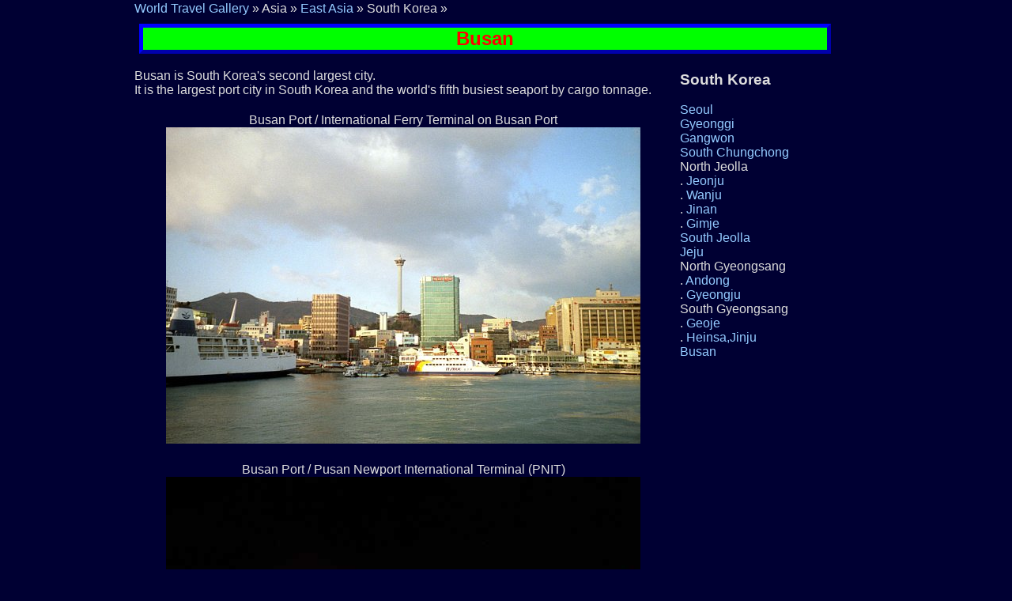

--- FILE ---
content_type: text/html
request_url: https://tabisite.com/gallery_as/korea/puse.shtml
body_size: 1399
content:
<!DOCTYPE html><HTML lang="en">
<head>
<meta charset="UTF-8">
<meta name="author" content="MATSUMOTO Kazuto">
<meta name="viewport" content="width=device-width, initial-scale=1.0">
<link rel="icon" href="/en/favicon.ico">
<meta name="Description" content="World Traval Gallery, Presents from a traveler who visited all countries in the world!">
<meta name="keywords" content="photograph,traval gallery,travel,world">
<link rel="stylesheet" href="/en/file/5kobetu.css" type="text/css">
<!--[if lt IE 9]><script src="http://html5shiv.googlecode.com/svn/trunk/html5.js"></script><![endif]-->
<script>
  (function(i,s,o,g,r,a,m){i['GoogleAnalyticsObject']=r;i[r]=i[r]||function(){
  (i[r].q=i[r].q||[]).push(arguments)},i[r].l=1*new Date();a=s.createElement(o),
  m=s.getElementsByTagName(o)[0];a.async=1;a.src=g;m.parentNode.insertBefore(a,m)
  })(window,document,'script','//www.google-analytics.com/analytics.js','ga');

  ga('create', 'UA-371488-1', 'auto');
  ga('send', 'pageview');

</script>
<title>Busan:South Korea:East Asia:World Travel Gallery</title>
</head>
<body>
<div id="cont"><a href="/en/"> World Travel Gallery</a> &#187; Asia &#187; <a href="/en/ase.shtml">East Asia</a> &#187; South Korea &#187;
<h1>Busan</h1>
<div id="main">
<p>Busan is South Korea's second largest city.<br>
It is the largest port city in South Korea and the world's fifth busiest seaport by cargo tonnage.
</p>
<div class="fl">Busan Port / International Ferry Terminal on Busan Port</div>
<img src="00kr002.jpg" alt="00kr002.jpg" width="600" height="400">
<div class="fl">Busan Port / Pusan Newport International Terminal (PNIT) </div>
<img src="13a_7014.jpg" alt="13a_7014.jpg" width="600" height="400">
<div class="fl">The Busan-Gimhae Light Rail Transit line</div>
<img src="13a_7222.jpg" alt="13a_7222.jpg" width="600" height="400">
</div>
<div id="r">
<h3>South Korea</h3>
<a href="/gallery_as/korea/indexe.shtml">Seoul</a><br>
<a href="/gallery_as/korea/suwone.shtml">Gyeonggi</a><br>
<a href="/gallery_as/korea/gangwone.shtml">Gangwon</a><br>
<a href="/gallery_as/korea/sosane.shtml">South Chungchong</a><br>
North Jeolla<br>
. <a href="/gallery_as/korea/jeonjue.shtml">Jeonju</a><br>
. <a href="/gallery_as/korea/wanjue.shtml">Wanju</a><br>
. <a href="/gallery_as/korea/jinane.shtml">Jinan</a><br>
. <a href="/gallery_as/korea/gimje.shtml">Gimje</a><br>
<a href="/gallery_as/korea/swe.shtml">South Jeolla</a><br>
<a href="/gallery_as/korea/jejue.shtml">Jeju</a><br>
North Gyeongsang<br>
. <a href="/gallery_as/korea/koreaen.htm">Andong</a><br>
. <a href="/gallery_as/korea/gyeongjue.shtml">Gyeongju</a><br>
South Gyeongsang<br>
. <a href="/gallery_as/korea/geoje.shtml">Geoje</a><br>
. <a href="/gallery_as/korea/jinjue.shtml">Heinsa,Jinju</a><br>
<a href="/gallery_as/korea/puse.shtml">Busan</a><br>

<script async src="//pagead2.googlesyndication.com/pagead/js/adsbygoogle.js"></script>
<!-- galleryFLX -->
<ins class="adsbygoogle"
     style="display:block"
     data-ad-client="ca-pub-5731349666038871"
     data-ad-slot="4709651116"
     data-ad-format="auto"></ins>
<script>
(adsbygoogle = window.adsbygoogle || []).push({});
</script>
</div>
<div id="footer">
<script async src="//pagead2.googlesyndication.com/pagead/js/adsbygoogle.js"></script>
<!-- galleryFLX -->
<ins class="adsbygoogle"
     style="display:block"
     data-ad-client="ca-pub-5731349666038871"
     data-ad-slot="4709651116"
     data-ad-format="auto"></ins>
<script>
(adsbygoogle = window.adsbygoogle || []).push({});
</script>
<div id="copy">Copyright (c) 1999-2019 MATSUMOTO Kazuto, All rights reserved.</div>
</div></div>
</body></html>

--- FILE ---
content_type: text/html; charset=utf-8
request_url: https://www.google.com/recaptcha/api2/aframe
body_size: 258
content:
<!DOCTYPE HTML><html><head><meta http-equiv="content-type" content="text/html; charset=UTF-8"></head><body><script nonce="XealltYEebjG7M1DIbXWhg">/** Anti-fraud and anti-abuse applications only. See google.com/recaptcha */ try{var clients={'sodar':'https://pagead2.googlesyndication.com/pagead/sodar?'};window.addEventListener("message",function(a){try{if(a.source===window.parent){var b=JSON.parse(a.data);var c=clients[b['id']];if(c){var d=document.createElement('img');d.src=c+b['params']+'&rc='+(localStorage.getItem("rc::a")?sessionStorage.getItem("rc::b"):"");window.document.body.appendChild(d);sessionStorage.setItem("rc::e",parseInt(sessionStorage.getItem("rc::e")||0)+1);localStorage.setItem("rc::h",'1769340747931');}}}catch(b){}});window.parent.postMessage("_grecaptcha_ready", "*");}catch(b){}</script></body></html>

--- FILE ---
content_type: text/css
request_url: https://tabisite.com/en/file/5kobetu.css
body_size: 561
content:
#cont {
	width: 940px;
	margin-left: auto;
	margin-right: auto;
	text-align: left;
}
.fl	{
	font: bold;
	margin-top: 20px;
}

a{
	text-decoration: none;
	color: #93CAFF;
}
a:visited	{
	color: #C99FF1;
}
a:hover {
	background-color: #FFEBCD;
	color: Red;
}

BODY     {
	background: #000033;
	color: ButtonHighlight;
	text-align: center;
 margin-top: 2px;
 font-family:"MS Sans Serif","ヒラギノ角ゴ Pro W3",Arial;

}
figure {margin:1.5em 0em}
figcaption {font-weight:bold;}
h1	{
	color: Red;
	font-size: 1.5em;
	border:thick outset blue ;
	background-color:lime ;
	margin: 10px 6px 3px;
	text-align: center;
	width:92%;

}
img{	max-width: 100%;
	height: auto;
	width /***/:auto;}



/*以下未チェック*/


#main {
 width:680px;
 float:left;
 font-family:"MS Sans Serif","ヒラギノ角ゴ Pro W3",Arial;
 	text-align: center;
}
#r{
	width: 250px;
	float: right;
	padding: 0px;
	margin: 0px;
	text-align: left;
}
.left	{	text-align: left;
}
.m0{
	margin: 10px 40px 0px;
	text-align: left;
} 
p	{
	text-align: left;
}
.p2	{
	text-align: left;
	margin: 25px 0px 5px;
	font-size: 80%;
}
#copy {width: 930px;
	clear:both; }

#footer {width: 930px;
	 float:left;
	text-align: center;
}

@media screen and (max-width: 930px) {
#cont {width: 100%; }
#main {width: 100%; }
#r {width: 100%;
	line-height:1.5em; }
#footer {width: 100%; }
#copy {width: 100%;
	clear:both; }
}

--- FILE ---
content_type: text/plain
request_url: https://www.google-analytics.com/j/collect?v=1&_v=j102&a=1299011780&t=pageview&_s=1&dl=https%3A%2F%2Ftabisite.com%2Fgallery_as%2Fkorea%2Fpuse.shtml&ul=en-us%40posix&dt=Busan%3ASouth%20Korea%3AEast%20Asia%3AWorld%20Travel%20Gallery&sr=1280x720&vp=1280x720&_u=IEBAAEABAAAAACAAI~&jid=352518020&gjid=616877561&cid=1027790001.1769340747&tid=UA-371488-1&_gid=309031992.1769340747&_r=1&_slc=1&z=143690419
body_size: -450
content:
2,cG-V1D83D5LH5